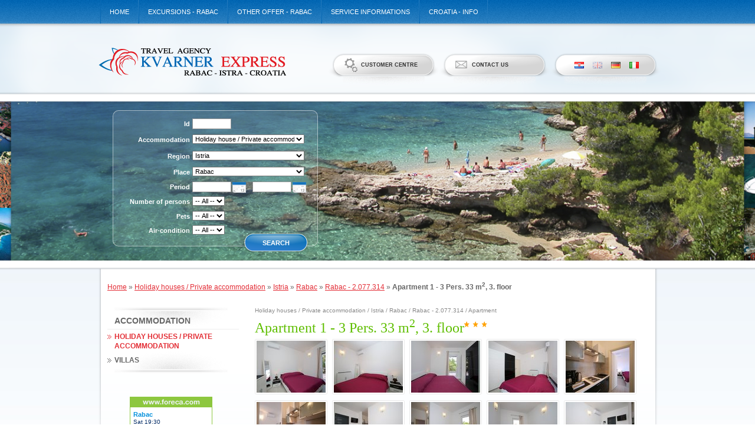

--- FILE ---
content_type: text/html; charset=utf-8
request_url: http://www.kvarner-express.hr/en/offer/holiday_houses_private_accommodation/istria/rabac/770/2190
body_size: 5225
content:
<!DOCTYPE html PUBLIC "-//W3C//DTD XHTML 1.0 Transitional//EN"
"http://www.w3.org/TR/xhtml1/DTD/xhtml1-transitional.dtd">

<html xmlns="http://www.w3.org/1999/xhtml" xml:lang="en" lang="en">
  <head>
    <title>Apartment 1 - 3 Pers. 33 m2, 3. floor / Rabac - 2.077.314 / Rabac / Istria / Holiday house / Private accommodation / Home / Kvarner Express</title>
    <meta http-equiv="Content-Type" content="text/html; charset=utf-8"/>
    <meta content="Croatia, Istria, Rabac, holiday, vacation, apartments, private accommodation, beach, excursion, boat, sea, islands, sport, summer, family" name="keywords" />
    <meta content="Spend your vacation in Rabac, Croatia, in one of our apartments and enjoy the sea with your family." name="description" />

    <link rel="Index" href="/" />
    <link href="/favicon.ico" rel="icon" type="image/x-icon" />
    <link href="http://assets.kvarner-express.hr/themes/kvarner_express2011/jquery/css/redmond/jquery-ui-1.8.9.custom.css?1381222457" media="screen" rel="stylesheet" type="text/css" />
    <link href="http://assets.kvarner-express.hr/themes/kvarner_express2011/stylesheets/cached_front.css?1732884866" media="screen" rel="stylesheet" type="text/css" />
    <script type="text/javascript">
//<![CDATA[

      
    
//]]>
</script>    <script src="http://assets.kvarner-express.hr/themes/kvarner_express2011/javascripts/cached_front.js?1732884866" type="text/javascript"></script>
    
    <!-- <script src ="https://maps.googleapis.com/maps/api/js?key=AIzaSyAft2Q1M2SKL7-VmG2U11kOrrZjgt3VOqM" type="text/javascript"></script> -->
  </head>
  <body class=" offer_accommodation">
    <!--[if (IE 6)|(IE 7)]><div id="ie"><![endif]--><!--[if IE 8]><div id="ie8"><![endif]--><!--[if IE 7]><div id="ie7"><![endif]--><!--[if IE 6]><div id="ie6"><![endif]-->
      <div id="container">
        <div class="oblaci">
          <div class="more_dodaci">
            <div id="top">
              <div class="w">
                <div class="d cMe">
                                      <div id="main_menu">
                      <ul class="horizontal horizontal-1">
                                                  <li class="first"><a href="/en/home">Home</a></li>
                                                  <li class=""><a href="/en/excursions_rabac">Excursions - Rabac</a></li>
                                                  <li class=""><a href="/en/other_offer_rabac">Other offer - Rabac</a></li>
                                                  <li class=""><a href="/en/service_informations">Service informations</a></li>
                                                  <li class="last"><a href="/en/croatia_info">Croatia - Info</a></li>
                                              </ul>

                    </div>



                                  </div>
              </div>
            </div>
            <div id="header">
              <div class="w">
                <div class="d cMe">
                  <div id="langs" class ="header-banner">
                    <div id="lang">
                       <ul class="">
                         <li class="first "><a href="/hr" class="hr"><span>hrvatski</span></a></li>
                         <li class="active"><a href="/en" class="en"><span>english</span></a></li>
                         <li class=""><a href="/de" class="de"><span>deutsch</span></a></li>
                         <li class=""><a href="/it" class="it"><span>italiano</span></a></li>
                       </ul>
                     </div>
                  </div>
                  <a href="/en/service_informations/contact_us" class="header-banner" id="contact_us"><span>Contact us</span></a>
                  <a href="/en/guest_center" class="header-banner" id="customer_centre"><span>Customer centre</span></a>
                  <div id="logo">
                    <a href="/en">Kvarner Express d.o.o.</a>
                  </div>
                </div>
              </div>
            </div>
            <div id="main">
              <div class="w">
                <div class="d cMe">
                   <div id="search_box">
  <div class="in">
  
    <form action="/en/search_results" class="edit_search" id="edit_search_349001000" method="post"><div style="margin:0;padding:0;display:inline"><input name="_method" type="hidden" value="put" /><input name="authenticity_token" type="hidden" value="3TEVE8kdHWSuwmHEOOdVRoV4ufdnp/4YW0TvUtIBfJM=" /></div>
      
      
      

      <p>
        <label for="search_offer_title">Id</label>
        <input class=" txt" id="search_offer_title" name="search[offer_title]" size="30" type="text" />
      </p>

      <div class="group">
        <p><label for="search_object_type">Accommodation</label><select id="search_object_type" name="search[object_type]"><option value="">-- All--</option>
<option value="holiday_houses_private_accommodation" selected="selected">Holiday house / Private accommodation</option>
<option value="villas">Villa</option></select></p>
        <p><label for="search_region">Region</label><select id="search_region" name="search[region]"><option value="">--  All --</option>
<option value="istria" selected="selected">Istria</option></select></p>
        <p><label for="search_place">Place</label><select id="search_place" name="search[place]"><option value="">--  All --</option>
<option value="drenje_rasa">Drenje (Rasa)</option>
<option value="kapelica_labin">Kapelica (Labin)</option>
<option value="labin">Labin</option>
<option value="rabac" selected="selected">Rabac</option>
<option value="rabac_labin">Rabac (Labin)</option>
<option value="ravni_labin_rabac">Ravni (Labin, Rabac)</option></select></p>
      </div>
      <p>
        <label for="search_arrival">Period</label>
        <input class=" txt date" id="search_arrival" name="search[arrival]" size="30" type="text" />
        <input class=" txt date" id="search_departure" name="search[departure]" size="30" type="text" />
      </p>

      <p>
        <label for="search_pers">Number of persons</label>
        <select id="search_pers" name="search[pers]"><option value="" selected="selected">--  All --</option>
<option value="1">1</option>
<option value="2">2</option>
<option value="3">3</option>
<option value="4">4</option>
<option value="5">5</option>
<option value="6">6</option>
<option value="7">7</option>
<option value="8">8</option>
<option value="9">9</option>
<option value="10">10</option>
<option value="11">11</option>
<option value="12">12</option>
<option value="13">13</option>
<option value="14">14</option>
<option value="15">15</option>
<option value="16">16</option>
<option value="17">17</option>
<option value="18">18</option>
<option value="19">19</option>
<option value="20">20</option></select>
      </p>

      <p>
        <label for="search_pets">Pets</label>
        <select id="search_pets" name="search[pets]"><option value="" selected="selected">--  All --</option>
<option value="1">Yes</option>
<option value="0">No</option></select>
      </p>

      <p>
        <label for="search_air_con">Air-condition</label>
        <select id="search_air_con" name="search[air_con]"><option value="" selected="selected">--  All --</option>
<option value="1">Yes</option></select>
      </p>


      <span class="btn search_btn"><input class=" btn submit" id="search_submit" name="commit" type="submit" value="Search" /></span>
    </form>  </div>
</div>


                </div>
              </div>
            </div>
            <div id="body">
              <div class="w">
                <div class="d cMe">
                  <div class="page-in cMe">
                    
                                          <div id="breadcrumbs">
                          <a href="/en" class="first">Home</a><span> &raquo; </span><a href="/en/offer/holiday_houses_private_accommodation/list/1">Holiday houses / Private accommodation</a><span> &raquo; </span><a href="/en/offer/holiday_houses_private_accommodation/istria/list/1">Istria</a><span> &raquo; </span><a href="/en/offer/holiday_houses_private_accommodation/istria/rabac/list/1">Rabac</a><span> &raquo; </span><a href="/en/offer/holiday_houses_private_accommodation/istria/rabac/770">Rabac - 2.077.314</a><span> &raquo; </span><strong>Apartment 1 - 3 Pers. 33 m<sup>2</sup>, 3. floor</strong>

                      </div>
                      <div class="left-content">
                        <div class="d2">
                          <div class="in">
                            

                           <div class="add-this">
                              <!-- AddThis Button BEGIN -->
                              <div class="addthis_toolbox addthis_default_style ">
                              <a class="addthis_button_preferred_1"></a>
                              <a class="addthis_button_preferred_2"></a>
                              <a class="addthis_button_preferred_3"></a>
                              <a class="addthis_button_preferred_4"></a>
                              <a class="addthis_button_compact"></a>
                              <a class="addthis_counter addthis_bubble_style"></a>
                              </div>
                              <script type="text/javascript" src="http://s7.addthis.com/js/250/addthis_widget.js#pubid=xa-4f3d18766e58a824"></script>
                              <!-- AddThis Button END -->
                           </div>

                                                          <div class="left_menu" id="left_menu">
                                <div class="left_menu-in">
                                  <ul class="vertical v1">
                                    <li><a href="/en/offer/list/1" class="full_offer"><span>Accommodation</span></a></li>
                                                                          <li class="active"><a href="/en/offer/holiday_houses_private_accommodation/list/1"><span>Holiday houses / Private accommodation</span></a></li>
                                                                          <li><a href="/en/offer/villas/list/1"><span>Villas</span></a></li>
                                                                      </ul>
                                </div>
                              </div>
                            
                           
                           

                           <div class="weather">
                             <iframe src="http://a.forecabox.com/get/28900" width="140" height="350" marginwidth="0"
                              marginheight="0" frameborder="0" scrolling="no" allowtransparency="true"></iframe>
                           </div>

                          </div>
                        </div>
                      </div>
                                        <div class="center-group fix">
                      <div class="ff">
                                                <div class="center-content fix">
                          <div class="ff">
                            <div class="d2">
                              
<div class="acc_object">
  <div class="view_page align-center">
   <div class="page-item">
    


    <h1 class="page-title2">
      <span class="top-title">Holiday houses / Private accommodation / Istria / Rabac / Rabac - 2.077.314 / Apartment</span>
      Apartment 1 - 3 Pers. 33 m<sup>2</sup>, 3. floor <div class="stars stars1 stars1-3">***</div>
    </h1>



    <div class="cfix">
      <div class="cff">
        <div class="page-short">
          
        </div>

                  <div class="column-list border_tb columns5  cMe">
                          <div class="image col col-1">
                <div class="img"><a href="/uploads/acc_accommodation_photos/000/022/563/lightbox/IMG_4235.jpg?1499943979" rel="lightbox[gallery]" title=""><img alt="Img_4235" src="http://assets.kvarner-express.hr/uploads/acc_accommodation_photos/000/022/563/micro/IMG_4235.jpg?1499943979" /></a></div>
              </div>
                          <div class="image col col-2">
                <div class="img"><a href="/uploads/acc_accommodation_photos/000/022/564/lightbox/IMG_4232.jpg?1499944843" rel="lightbox[gallery]" title=""><img alt="Img_4232" src="http://assets.kvarner-express.hr/uploads/acc_accommodation_photos/000/022/564/micro/IMG_4232.jpg?1499944843" /></a></div>
              </div>
                          <div class="image col col-3">
                <div class="img"><a href="/uploads/acc_accommodation_photos/000/022/565/lightbox/IMG_4234.jpg?1499944863" rel="lightbox[gallery]" title=""><img alt="Img_4234" src="http://assets.kvarner-express.hr/uploads/acc_accommodation_photos/000/022/565/micro/IMG_4234.jpg?1499944863" /></a></div>
              </div>
                          <div class="image col col-4">
                <div class="img"><a href="/uploads/acc_accommodation_photos/000/022/566/lightbox/IMG_4238.jpg?1499944875" rel="lightbox[gallery]" title=""><img alt="Img_4238" src="http://assets.kvarner-express.hr/uploads/acc_accommodation_photos/000/022/566/micro/IMG_4238.jpg?1499944875" /></a></div>
              </div>
                          <div class="image col col-5">
                <div class="img"><a href="/uploads/acc_accommodation_photos/000/022/567/lightbox/IMG_4256.jpg?1499944898" rel="lightbox[gallery]" title=""><img alt="Img_4256" src="http://assets.kvarner-express.hr/uploads/acc_accommodation_photos/000/022/567/micro/IMG_4256.jpg?1499944898" /></a></div>
              </div>
                          <div class="image col col-1">
                <div class="img"><a href="/uploads/acc_accommodation_photos/000/022/568/lightbox/IMG_4257.jpg?1499945026" rel="lightbox[gallery]" title=""><img alt="Img_4257" src="http://assets.kvarner-express.hr/uploads/acc_accommodation_photos/000/022/568/micro/IMG_4257.jpg?1499945026" /></a></div>
              </div>
                          <div class="image col col-2">
                <div class="img"><a href="/uploads/acc_accommodation_photos/000/022/569/lightbox/IMG_4273.jpg?1499945051" rel="lightbox[gallery]" title=""><img alt="Img_4273" src="http://assets.kvarner-express.hr/uploads/acc_accommodation_photos/000/022/569/micro/IMG_4273.jpg?1499945051" /></a></div>
              </div>
                          <div class="image col col-3">
                <div class="img"><a href="/uploads/acc_accommodation_photos/000/022/570/lightbox/IMG_4277.jpg?1499945146" rel="lightbox[gallery]" title=""><img alt="Img_4277" src="http://assets.kvarner-express.hr/uploads/acc_accommodation_photos/000/022/570/micro/IMG_4277.jpg?1499945146" /></a></div>
              </div>
                          <div class="image col col-4">
                <div class="img"><a href="/uploads/acc_accommodation_photos/000/022/571/lightbox/IMG_4266.jpg?1499945160" rel="lightbox[gallery]" title=""><img alt="Img_4266" src="http://assets.kvarner-express.hr/uploads/acc_accommodation_photos/000/022/571/micro/IMG_4266.jpg?1499945160" /></a></div>
              </div>
                          <div class="image col col-5">
                <div class="img"><a href="/uploads/acc_accommodation_photos/000/022/572/lightbox/IMG_4275.jpg?1499945170" rel="lightbox[gallery]" title=""><img alt="Img_4275" src="http://assets.kvarner-express.hr/uploads/acc_accommodation_photos/000/022/572/micro/IMG_4275.jpg?1499945170" /></a></div>
              </div>
                          <div class="image col col-1">
                <div class="img"><a href="/uploads/acc_accommodation_photos/000/022/573/lightbox/IMG_4262.jpg?1499945182" rel="lightbox[gallery]" title=""><img alt="Img_4262" src="http://assets.kvarner-express.hr/uploads/acc_accommodation_photos/000/022/573/micro/IMG_4262.jpg?1499945182" /></a></div>
              </div>
                          <div class="image col col-2">
                <div class="img"><a href="/uploads/acc_accommodation_photos/000/022/574/lightbox/IMG_4263.jpg?1499945193" rel="lightbox[gallery]" title=""><img alt="Img_4263" src="http://assets.kvarner-express.hr/uploads/acc_accommodation_photos/000/022/574/micro/IMG_4263.jpg?1499945193" /></a></div>
              </div>
                          <div class="image col col-3">
                <div class="img"><a href="/uploads/acc_accommodation_photos/000/022/575/lightbox/IMG_4280.jpg?1499945344" rel="lightbox[gallery]" title=""><img alt="Img_4280" src="http://assets.kvarner-express.hr/uploads/acc_accommodation_photos/000/022/575/micro/IMG_4280.jpg?1499945344" /></a></div>
              </div>
                          <div class="image col col-4">
                <div class="img"><a href="/uploads/acc_accommodation_photos/000/022/576/lightbox/IMG_4241.jpg?1499945356" rel="lightbox[gallery]" title=""><img alt="Img_4241" src="http://assets.kvarner-express.hr/uploads/acc_accommodation_photos/000/022/576/micro/IMG_4241.jpg?1499945356" /></a></div>
              </div>
                          <div class="image col col-5">
                <div class="img"><a href="/uploads/acc_accommodation_photos/000/022/577/lightbox/IMG_4243.jpg?1499945366" rel="lightbox[gallery]" title=""><img alt="Img_4243" src="http://assets.kvarner-express.hr/uploads/acc_accommodation_photos/000/022/577/micro/IMG_4243.jpg?1499945366" /></a></div>
              </div>
                      </div>
            <div class="r">
      <span class="btn"><a href="/en/accommodation/2190/bookings/new" class="booking">Request for accommodation</a></span>
    </div>

        <div class="page-long">
          <div class="description_items">
                          <ul class="vertical desc_left">
                <li>
                  <h2>Accommodation facilities equipment</h2>
                  <ul>
                                          <li>Total number of bedrooms: 1</li>
                                          <li>Number of double bedrooms: 1</li>
                                          <li>Living room with a dinette </li>
                                          <li>Living room + a sofa-bed for 1 person </li>
                                          <li>Kitchenette </li>
                                          <li>Number of bathroom - shower/WC: 1</li>
                                          <li>Coffee machine </li>
                                          <li>Refrigerator with freezer </li>
                                          <li>Electric cooker </li>
                                          <li>Microwave </li>
                                          <li>SAT/TV-LCD </li>
                                          <li>Free wireless </li>
                                          <li>Balcony </li>
                                      </ul>
                </li>
              </ul>
                          <ul class="vertical desc_right">
                <li>
                  <h2>Pets ( dog, cat)</h2>
                  <ul>
                                          <li>Pets are not allowed </li>
                                      </ul>
                </li>
              </ul>
                          <ul class="vertical desc_left">
                <li>
                  <h2>Additional services (included into the price)</h2>
                  <ul>
                                          <li>Residence tax (included into the price) </li>
                                          <li>Kitchen utensils and tableware (included into the price) </li>
                                          <li>Beds-linen, towels, toilet paper upon arrival (included into the price) </li>
                                          <li>Consumption of water, power and gas, and other utilities (included into the price) </li>
                                          <li>Final cleaning accommodation unit (included into the price) </li>
                                          <li>Air-condition (included into the price) </li>
                                          <li>Parking - 1 place </li>
                                      </ul>
                </li>
              </ul>
                          <ul class="vertical desc_right">
                <li>
                  <h2>Additional services (with an additional payment)</h2>
                  <ul>
                                          <li>Guarantee on arrival day (payment on the spot, one fold price / Eur): 200,00</li>
                                      </ul>
                </li>
              </ul>
                      </div>
        </div>

        <div class="r">
          <span class="btn"> <a href="/en/accommodation/2190/bookings/new" class="booking">Request for accommodation</a></span>
        </div>
        <div class="c"></div>
          <div class="cjenik">
    <div class="cjenik-title cMe">
      <p class="l">Price list 2025</p>
      <p class="r payment_type">Fee: Per accommodation / per day </p>
    </div>



          <table cellpadding="0" cellspacing="0">

        <thead>
          <tr class="seasons">
            <th class="first">Seasons</th>
                          <td>
                <div class="ac"><strong>A</strong></div>
                                      <div>01.01. - 16.05.</div>
                                      <div>20.09. - 31.12.</div>
                                  </td>
                            <td>
                <div class="ac"><strong>B</strong></div>
                                      <div>17.05. - 06.06.</div>
                                      <div>06.09. - 19.09.</div>
                                  </td>
                            <td>
                <div class="ac"><strong>C</strong></div>
                                      <div>07.06. - 27.06.</div>
                                      <div>23.08. - 05.09.</div>
                                  </td>
                            <td>
                <div class="ac"><strong>D</strong></div>
                                      <div>28.06. - 11.07.</div>
                                      <div>16.08. - 22.08.</div>
                                  </td>
                            <td>
                <div class="ac"><strong>E</strong></div>
                                      <div>12.07. - 15.08.</div>
                                  </td>
                          </tr>
        </thead>



        
                  <tr>
            <th class="first">Rent / 1 persons</th>
                          <td>
                52,00 &euro;
              </td>
                          <td>
                64,00 &euro;
              </td>
                          <td>
                71,00 &euro;
              </td>
                          <td>
                85,00 &euro;
              </td>
                          <td>
                98,00 &euro;
              </td>
                      </tr>
                  <tr>
            <th class="first">Rent / 2 persons</th>
                          <td>
                52,00 &euro;
              </td>
                          <td>
                64,00 &euro;
              </td>
                          <td>
                71,00 &euro;
              </td>
                          <td>
                85,00 &euro;
              </td>
                          <td>
                98,00 &euro;
              </td>
                      </tr>
                  <tr>
            <th class="first">Rent / 3 persons</th>
                          <td>
                52,00 &euro;
              </td>
                          <td>
                64,00 &euro;
              </td>
                          <td>
                71,00 &euro;
              </td>
                          <td>
                85,00 &euro;
              </td>
                          <td>
                98,00 &euro;
              </td>
                      </tr>
        
        
                  <tr class="style_1">
            <th colspan="6">Additional fees</th>
          </tr>
                      <tr>
              <td class="first">Registration tax ( Per person / one fold )</td>
                              <td colspan="5">
                  4,00 &euro;
                </td>
                          </tr>
                      <tr>
              <td class="first">For staying < 3 nights ( Per calculated price / one fold )</td>
                              <td colspan="5">
                  30,00 %
                </td>
                          </tr>
                  
        
        
      </table>
    
    
  </div>




      </div>
    </div>


  
   </div>
</div>

</div>





                            </div>
                          </div>
                        </div>
                      </div>
                    </div>
                  </div>
                </div>
              </div>
            </div>
            <div id="footer">
              <div class="bg">
                <div class="w">
                  <div class="d">
                    <div class="border-up"></div>
                    <div class="logos">
                      <img alt="Croservice" src="http://assets.kvarner-express.hr/images/logo/croservice.png?1732884866" />
                      <img alt="Nofee" src="http://assets.kvarner-express.hr/images/logo/nofee.png?1732884866" />
                      <a href="http://www.htz.hr" target="_blank"><img alt="Htz" src="http://assets.kvarner-express.hr/images/logo/htz.gif?1732884866" /></a>
                      <a href="http://www.uhpa.hr" target="_blank"><img alt="Uhpa" src="http://assets.kvarner-express.hr/images/logo/uhpa.png?1732884866" /></a>
                    </div>
                    <div id="fb_link">
                      <a href="http://www.facebook.com/pages/Kvarner-Express-Rabac/118658721545422" target="_blank">FOLLOW KVARNER EXPRESS - RABAC</a>
                    </div>
                    <p>Travel agency <span class="blue">KVARNER </span><span class="red">EXPRESS</span> Rabac-Istra-Croatia,Obala M.Tita 53-Rabac</p>
                    <p><strong>TEL.</strong>+385(0)52 872 225 | <strong>FAX.</strong>+385(0)52 872 127  |  <a href="mailto:booking@kvarner-express.hr">E-mail. booking@kvarner-express.hr</a>  ID CODE : HR-AB-52-040177056 </p>

                    <div class="copyright">
                      <p>All rights reserved by Kvarner Express d.o.o..</p>
                    </div>
                  </div>
                </div>
              </div>
            </div>
          </div>
        </div>
      </div>
    <!--[if IE 6]></div><![endif]--><!--[if IE 7]></div><![endif]--><!--[if IE 8]></div><![endif]--><!--[if (IE 6)|(IE 7)]></div><![endif]-->
    <!--[if IE 6]><script src="http://assets.kvarner-express.hr/themes/kvarner_express2011/javascripts/dd_png.js?1381222457" type="text/javascript"></script><![endif]-->

    
    <script type="text/javascript">
      var gaJsHost = (("https:" == document.location.protocol) ? "https://ssl." : "http://www.");
      document.write(unescape("%3Cscript src='" + gaJsHost + "google-analytics.com/ga.js' type='text/javascript'%3E%3C/script%3E"));
    </script>

    <script type="text/javascript">
      try {
      var pageTracker = _gat._getTracker("UA-15994933-1");
      pageTracker._trackPageview();
      } catch(err) {}
    </script>

    

      <script src="https://maps.googleapis.com/maps/api/js?key=AIzaSyA2BizDkuu3icLQek9wZn2LaDUBUFs33qs&loading=async&callback=initMap"
        async>
      </script>

    

  </body>
</html>





--- FILE ---
content_type: text/html; charset=UTF-8
request_url: http://a.forecabox.com/get/28900
body_size: 1874
content:

<!DOCTYPE html PUBLIC "-//W3C//DTD XHTML 1.0 Strict//EN" "http://www.w3.org/TR/xhtml1/DTD/xhtml1-strict.dtd">
<html xmlns="http://www.w3.org/1999/xhtml">
<head>
<meta http-equiv="content-type" content="text/html;charset=utf-8"/>
<meta http-equiv="refresh" content="900"/>
<title>ForecaBox</title>
<link href="/css/aw_iframe.css" rel="stylesheet" media="all" type="text/css" />
<link href="/css/aw_general.css" rel="stylesheet" media="all" type="text/css" />
<link href="/css/T_140X350.css" rel="stylesheet" media="all" type="text/css" />
<link href="/css/S_4_C_2.css" title="S_4_C_2" rel="stylesheet" media="all" type="text/css" />
</head>
<body>
<!-- START -->
<div class="diyweather" id="diyweather">
<div class="aw140x350">
  <div class="hd"><a href="http://www.foreca.com/" rel="nofollow" target="_blank"><span>www.foreca.com</span></a></div>
  <div class="cont">
    <div class="mrgn">
      <h4><a href="http://www.foreca.com/103192174/Rabac-Croatia" rel="nofollow" target="_blank">Rabac</a></h4>

      <p class="small">Sat 19:30</p>
      <div class="aw-wrap">
        <div class="left">
          <p><img class="left" src="/img_box/symb-50x50/n400.png" alt="Cloudy" width="50" height="50" /> 
                        <span class="red big"><strong>+8</strong>°C</span><br />
                                  </p>
        </div>

        <div class="txtrows" >
          <p>
                        Feels Like: <span dir="ltr"><strong>8</strong> °C</span><br />
                                    Visibility: <span dir="ltr"><strong>750</strong> m</span><br/>
                      </p>
        </div>    
      </div>
    </div>
    <div class="linkrow"> <p><a href="http://www.foreca.com/103192174/Rabac-Croatia?map=symb" rel="nofollow" target="_blank">Weather Maps</a></p> </div>
    <div class="table">
        	    <div class="col"> <h5>01:00</h5> <img src="/img_box/symb/n430.png" alt="Overcast and rain" width="29" height="19" /><br /> <span class="red">8&deg;</span><br /> <span ><img src="/img_box/wind/w045.gif" alt="NE.gif" width="8" height="8" /> 3</span><br /> </div>
	    	    	    <div class="col"> <h5>07:00</h5> <img src="/img_box/symb/n430.png" alt="Overcast and rain" width="29" height="19" /><br /> <span class="red">10&deg;</span><br /> <span ><img src="/img_box/wind/w135.gif" alt="SE.gif" width="8" height="8" /> 5</span><br /> </div>
	    	    	    <div class="col"> <h5>13:00</h5> <img src="/img_box/symb/d430.png" alt="Overcast and rain" width="29" height="19" /><br /> <span class="red">11&deg;</span><br /> <span ><img src="/img_box/wind/w270.gif" alt="W.gif" width="8" height="8" /> 4</span><br /> </div>
	    
                <div class="col"> <h5>Sat</h5> <img src="/img_box/symb/d220.png" alt="Partly cloudy and showers" width="29" height="19" /><br /> <span class="red">11&deg;</span> <br /> <span class="red">6&deg;</span> <br /> <span ><img src="/img_box/wind/w180.gif" alt="S.gif" width="8" height="8" /> 7</span><br /> </div>
                        <div class="col"> <h5>Sun</h5> <img src="/img_box/symb/d220.png" alt="Partly cloudy and showers" width="29" height="19" /><br /> <span class="red">12&deg;</span> <br /> <span class="red">4&deg;</span> <br /> <span ><img src="/img_box/wind/w225.gif" alt="SW.gif" width="8" height="8" /> 6</span><br /> </div>
                        <div class="col"> <h5>Mon</h5> <img src="/img_box/symb/d200.png" alt="Partly cloudy" width="29" height="19" /><br /> <span class="red">11&deg;</span> <br /> <span class="cyan">-1&deg;</span> <br /> <span ><img src="/img_box/wind/w000.gif" alt="N.gif" width="8" height="8" /> 2</span><br /> </div>
                
    </div>

    <div class="link"> <a href="http://www.foreca.com/103192174/Rabac-Croatia" rel="nofollow" target="_blank">Get Full Forecast</a> </div>
    <div class="foot">
      <p><a href="http://www.foreca.com/" rel="nofollow" target="_blank"><img src="/img_box/foreca.gif" alt="Foreca" width="66" height="12" /></a></p>
    </div>
  </div>
</div>
</div>
<!-- END -->
<script defer src="https://static.cloudflareinsights.com/beacon.min.js/vcd15cbe7772f49c399c6a5babf22c1241717689176015" integrity="sha512-ZpsOmlRQV6y907TI0dKBHq9Md29nnaEIPlkf84rnaERnq6zvWvPUqr2ft8M1aS28oN72PdrCzSjY4U6VaAw1EQ==" data-cf-beacon='{"version":"2024.11.0","token":"0f4752034f8e420c93f16fcf6734f742","r":1,"server_timing":{"name":{"cfCacheStatus":true,"cfEdge":true,"cfExtPri":true,"cfL4":true,"cfOrigin":true,"cfSpeedBrain":true},"location_startswith":null}}' crossorigin="anonymous"></script>
</body>
<script type="text/javascript">
function addEvent(el, ev, callback) {
	if(!(el = document.getElementById(el))) { return false; }

	if(el.observe) {
		// prototype library
		el.observe(ev, callback);
	} else if(el.addEventListener) {
		el.addEventListener(ev, callback, false);
	} else if(el.attachEvent) {
		el['e' + ev + callback] = callback;
		el[ev + callback] = function() { el['e' + ev + callback](window.event); }
		el.attachEvent('on' + ev, el[ev + callback]);
	} else {
		return false;
	}

	return true;
}

// Based on: http://www.quirksmode.org/js/events_properties.html
function gettarget(e) {
  var targ;
  if (!e) var e = window.event;
  if (e.target) targ = e.target;
  else if (e.srcElement) targ = e.srcElement; // IE
  if (targ.nodeType == 3) // Safari
    targ = targ.parentNode;
  return targ;
}

addEvent('diyweather', 'click', function(e) {
  var t = gettarget(e);
  if(t.tagName.toLowerCase() == "a") { 
    return false;
  }
  window.open("http://www.foreca.com/103192174/Rabac-Croatia");
});
</script>
</html>

--- FILE ---
content_type: text/css
request_url: http://assets.kvarner-express.hr/themes/kvarner_express2011/stylesheets/cached_front.css?1732884866
body_size: 8265
content:
*{margin:0;padding:0}.cut{overflow:hidden}.fix,.to_c .cfix{overflow:hidden}#ie6 .fix,#ie6 .to_c .cfix{height:1%}.ff,.to_c .ff{float:left;overflow:hidden;width:100%}#ie6 .lff{margin-right:-3px}#ie6 .rff{margin-left:-3px}.c,.break{clear:both;line-height:1px;height:0;font-size:1px;overflow:hidden}.h,.hide{display:none}.l{float:left}.r{float:right}.nmt{margin-top:0}.img{font-size:0}#ie6 .cMe,#ie6 .float-break{height:1%}#ie7 .cMe,#ie7 .float-break{zoom:100%}.cMe:after,.float-break:after{content:"-";height:0;font-size:0;visibility:hidden;display:block;clear:both}#ie .split,#ie ul.inline{height:1%}.split:after,ul.inline:after{content:"-";height:0;font-size:0;visibility:hidden;display:block;clear:both}.split{margin:1em 0}.split .s{width:50%;float:left}.split .sl{clear:left;clear:left}.split .sr{float:right;clear:right}.split .s2 .s{width:50%}#ie6 .split .s2 .s{width:49.9%}.s3 .s{width:34%}.s3 .sc{width:32%}.s4 .s{width:25%}.s30-70 .sl{width:30%}.s30-70 .sr{width:70%}.s70-30 .sl{width:70%}.s70-30 .sr{width:30%}.s60-40 .sl{width:60%}.s60-40 .sr{width:40%}.split .s-in{padding:0 5px}.split .sl .s-in{padding-left:0}.split .sr .s-in{padding-right:0}.inline{list-style:none;margin:0}.inline li{float:left;margin-bottom:0}.inline a,.inline span{display:block;outline-style:none;padding:0 5px}#ie6 .inline a,#ie6 .inline span{display:inline-block}.spamfilter{display:none}body{font:68.75%/1.4 Arial, Helvetica, sans-serif;background-color:#fff;color:#333}h1,h2,h3,h4,h5,h6{margin:1.25em 0 .25em;font-weight:bold}h1{font-size:1.8em}h2{font-size:1.4em}h3{font-size:1.2em}h4{font-size:1.1em}h5{font-size:1em}h6{font-size:1em}p{margin:.5em 0 1em}a img{border:none}pre,code{font-family:"Courier New", Courier, monospace;font-size:1em;overflow:auto}table{font-size:1em}th,td{padding:0}ul,ol{margin:.75em 0 1em 3em}ul ul,ol ul,ul ol,ol ol{margin:.3em 0 .5em 1.3em}ul ol,ol ol{margin-left:1.9em}ul,ul ul{list-style-type:disc}li{margin-bottom:.3em}dl{margin:.25em 0}dt,dd{font-style:normal;margin-bottom:.25em}dt{font-weight:bold}dd{margin:0 1em 0.5em 2.5em}label{font-weight:bold;white-space:nowrap}optgroup{font-weight:bold;font-style:normal}fieldset{border:none}textarea{overflow:auto}textarea,select,input.txt,input.btn,input.button,input.defaultbutton{font-family:Arial, Helvetica, sans-serif;font-size:1em}textarea,input.txt{border:1px solid #999;padding:2px;color:#333}input.chk{}input.rdb{}input.box,textarea.box{width:100%}input.halfbox,textarea.halfbox{width:48%}hr{color:#ffffff;border:none;border-top:1px solid #e0e0e0;height:1px;margin:0.35em 0 0.35em 0}div.message-confirmation,div.message-feedback,div.message-warning,div.message-error,div.warning{margin:.5em 0 1em;padding:.5em 1em;border:6px solid gray;background-color:#f8f8f8}div.message-feedback{border-color:#40b040}div.message-warning,div.warning{border-color:#c0c040}div.message-error{border-color:#c04040}div.block{margin:.5em 0;padding:0;clear:both}div.block div.element{padding-right:1em;float:left}div.block div.left{width:48%;float:left;clear:left}div.block div.right{width:48%;float:right;clear:right}div.object-left{margin:.25em .25em .25em 0;float:left;clear:left}div.object-right{margin:.25em 0 .25em .25em;float:right;clear:right}.w750 .w{width:68em;margin:0 auto}.w750 #ie .w{width:68.8em}.w950 .w{width:86.4em;margin:0 auto !important}.w950 #ie .w{width:87.4em}.left-content{float:left;width:25%}.right-content{float:right;width:200px}#ie6 .left-content{margin-right:-3px}#ie6 .right-content{margin-left:-3px}.no-left .left-content,.no-right .right-content,.no-both .left-content,.no-both .right-content{display:none}#logo{margin:1em 0}#logo p{margin:0}#logo a{display:block;outline:none;width:100px;height:60px;background:#eee;text-indent:-999em}ul.horizontal,ul.horizontal li{list-style:none;margin:0;padding:0}ul.horizontal li{float:left;display:inline}ul.horizontal li.first{margin-left:0}ul.horizontal a{display:block}#ie ul.horizontal a{display:inline-block}ul.horizontal li{margin-left:0.2em}ul.horizontal a{padding:3px 10px}ul.tabs a,ul.tabs span{background-repeat:no-repeat;background-position:0 0}ul.tabs a{padding:0}ul.tabs a:hover,ul.tabs .active a{background-color:transparent}ul.tabs span{display:block;background-position:100% 0}ul.tabs a:hover span,ul.tabs .active a span{background-position:100% 0}.hanging-tabs ul.tabs a{background-position:0 100%}.hanging-tabs ul.tabs span{display:block;background-position:100% 100%}.hanging-tabs ul.tabs a:hover span,.hanging-tabs ul.tabs .active a span{background-position:100% 100%}.active_is_tab ul.tabs span,.active_is_tab ul.tabs a{background-image:none}.nav_align-right ul{float:right}.nav_align-center ul{margin:0 auto;display:table;white-space:nowrap}.nav_align-center li{display:table-cell}.nav_align-center a,.nav_align-center a span{float:left;cursor:pointer}#ie .nav_align-center ul{display:inline-block}#ie .nav_align-center ul{display:inline}#ie .nav_align-center li{float:left}.nav_align-center{text-align:center}ul.tabs a{padding-left:8px}ul.tabs span{padding:5px 10px 5px 2px}ul.tabs a,ul.tabs span{background-image:url(../images/tabs/tab.gif);background-color:transparent;color:#333}.active_is_tab ul.tabs .active span,.active_is_tab ul.tabs .active a,ul.tabs a:hover,ul.tabs .active a,ul.tabs a:hover span,ul.tabs .active a span{background-image:url(../images/tabs/tab_a.gif);background-color:transparent;color:#fff}ul.horizontal-1 a{padding:0 1px;margin:0 5px;line-height:1.2em}ul.horizontal-1 li{margin:0;border-left:1px solid}ul.horizontal-1 li.first{border-left:none}ul.horizontal-1 li.first a{margin-left:0}ul.horizontal-1 li.last a{margin-right:0}ul.vertical,ul.vertical ul,ul.vertical li{margin:0;padding:0;list-style:none}ul.vertical li a{display:block;width:100%}ul.vertical li a span{padding:2px 4px;display:block}ul.arrows{margin:0;list-style:none}ul.arrows li{margin:0}ul.arrows li{height:1%}ul.arrows li a{display:block}ul.arrows1 a{padding:1px 0 1px 11px;background:transparent url(../images/arrows/lj_r.gif) no-repeat 2px 0.4em;color:#666;margin-left:-2px;position:relative}ul.arrows1 a:hover{background:#8C3C92 url(../images/arrows/white_r.gif) no-repeat 2px 0.4em;color:#fff}#ie6 .more-right,#ie6 .item,#ie6 .column-list{height:1%}#ie7 .more-right,#ie7 .item,#ie7 .column-list{zoom:100%}.more-right:after,.item:after,.column-list:after{content:"-";height:0;font-size:0;visibility:hidden;display:block;clear:both}.item{margin-bottom:0.5em}.item .side{float:left}.item .inside{margin:0.3em 0.8em 0em 0}.item .short,.item .title{margin-top:0}.page-item{margin-bottom:0.5em}.page-item .page-side{float:left}.page-item .page-inside{margin:0.3em 0.8em 0em 0}.page-item .page-short,.page-item .page-title{margin-top:0}#ie6 .item .side{margin-right:-3px}#ie6 .page-item .page-side{margin-right:-3px}.align-right .item .side{float:right}#ie6 .align-right .item .side{margin-left:-3px}.align-right .item .inside{margin-left:0.8em;margin-right:0}.page-align-right .page-item .page-side{float:right}#ie6 .page-align-right .page-item .page-side{margin-left:-3px}.page-align-right .page-item .page-inside{margin-left:0.8em;margin-right:0}#ie6 .align-center .item .side{margin-right:0}.align-center .item .side{float:none}.align-center .item .inside{margin:0 0 0.5em 0;width:auto !important}.align-center .item .image{text-align:center}.align-center .item .rich_image{margin:0 auto}.page-align-center .page-item .page-side{float:none}#ie6 .page-align-center .item .side{margin-right:0}.page-align-center .page-item .page-inside{margin:0 0 0.5em 0;width:auto !important}.page-align-center .page-item .page-image{text-align:center}.page-align-center .page-item .page-rich_image{margin:0 auto}.to_r .item .side{float:none}.to_r .item .inside{margin:0 0 0.5em 0;width:auto !important}.column-list .col{float:left}.columns2 .col{width:48%;margin-left:4%}.columns3 .col{width:32%;margin-left:2%}.columns4 .col{width:24%;margin-left:1%}.column-list .col-1{clear:left;margin-left:0 !important}.rich_image{position:relative}#ie6 .rich_image{display:inline-block}.rich_image .ri-img{font-size:0}.rich_image .ri-container,.rich_image .ri-bg{position:absolute;left:0}.rich_image .ri-label{position:absolute}.rich_image .ri-label{color:#000;background:#f00;padding:2px}.rich_image .ri-pos-tl{top:0;left:0}.rich_image .ri-pos-tr{top:0;right:0}.rich_image .ri-pos-bl{bottom:0;left:0}.rich_image .ri-pos-br{bottom:0;right:0}.rich_image .ri-label p{margin:0}.rich_image .ri-container{bottom:0;width:100%;overflow:hidden}.rich_image .ri-bg{bottom:0;position:absolute;width:100%;height:1000px;background:#000;opacity:.8;filter:alpha(opacity=80);z-index:0}.rich_image .ri-content{position:relative;padding:4px 6px}.rich_image .ri-minibox{z-index:50;position:absolute}#ie6 .rich_image .ri-minibox-br,#ie6 .rich_image .ri-minibox-bl{bottom:-1px}.rich_image a.povecalo{width:27px;height:29px;display:block;text-align:center;font-size:20px;background:#f00;outline:none}.rich_image a.povecalo:hover{background:#000}.rich_image .ri-content p{margin:0;color:#fff}.column-list{clear:both}.split .s-in{padding:0 15px}.s410-190 .sl{width:425px}.s410-190 .sr{width:205px}.s190-410 .sl{width:205px}.s190-410 .sr{width:425px}.s140-470 .sl{width:150px}.s140-470 .sr{width:480px}.s140-470 .s-in{padding:0 10px}.s470-140 .sl{width:480px}.s470-140 .sr{width:150px}.s470-140 .s-in{padding:0 10px}.split .sl .s-in{padding-left:0 !important}.split .sr .s-in{padding-right:0 !important}.columns2 .col{width:305px;margin-left:20px;margin-bottom:20px}.columns3 .col{width:190px;margin-left:30px;margin-bottom:20px}.columns4 .col{width:142px;margin-left:20px;margin-bottom:20px}.columns4 .col-2,.columns4 .col-4{margin-left:21px}.columns5 .col{width:118px;margin-left:10px;margin-bottom:10px}.columns6 .col{width:95px;margin-left:12px;margin-bottom:12px}.columns3_thumb .col{width:95px;margin-left:10px;margin-bottom:10px}.row-list .row{margin-bottom:10px}.pagination{text-align:center;padding:.3em;margin:2em 0}.pagination a,.pagination span{padding:.2em .5em}.pagination span.current{background:#0084AD;color:#fff}.pagination span.disabled{color:#AAA;background:#fff}.pagination a,.pagination span.disabled{border:1px solid #DDD;text-decoration:none}.pagination a:hover,.pagination a:focus{background:#0084AD;color:#FFF}.pagination .page_info{color:#aaa;padding-top:.8em}.pagination .prev_page{margin-right:0.5em}.pagination .next_page{margin-left:0.5em}.group p{float:left;display:inline;margin:0;margin-left:20px}.group p.first{margin-left:0}.booking_form{margin-bottom:6em}.booking_form2{border:1px solid #eee}.booking_form2 #booking_first_name,.booking_form2 #booking_last_name{width:221px}.booking_form2 #booking_street_and_number{width:400px}.booking_form2 #booking_postal_code{width:100px}.booking_form2 #booking_title{width:60px}.booking_form2 #booking_comment{width:610px}.booking_form2 h2{background:#eee;color:#333;padding:4px 6px;margin:2em 0 0;border-top:2px solid #666666;font-size:1.1em}.booking_form2 h2.first{margin-top:0;background:#476887;color:#fff;border-top-color:#65A5E3}.booking_form2 h2 em{font-style:normal;font-weight:normal;font-size:0.92em}.booking_form2 .group{padding:6px}.booking_form2 .frow .field{display:block;padding-top:3px}.booking_form2 em{font-style:normal;font-size:1.1em}.fieldWithErrors label{color:#c00;border-left:10px solid #c00;padding-left:6px}.fieldWithErrors input.txt,.fieldWithErrors textarea{border-color:#c00}.formError{color:#c00}#errorExplanation{background-color:#f0f0f0;border:2px solid red;margin-bottom:20px;padding:7px 7px 12px}#errorExplanation h2{background-color:#c00;color:#fff;font-size:12px;font-weight:bold;margin:-7px;padding:5px 5px 5px 15px;text-align:left;font-family:Arial, Helvetica, sans-serif;font-style:normal}#errorExplanation p{color:#333;margin-bottom:0;padding:5px}#errorExplanation ul li{font-size:1em;list-style:square}.block_error .formError{border:1px solid;padding:3px 6px;display:block}.calculation_summary{padding:1px}.calculation_summary table{text-align:left;border-collapse:collapse;border:1px solid #eee;width:100%;margin-bottom:2em}.calculation_summary table td,.calculation_summary table th{padding:4px;border:1px solid #ddd}.calculation_summary table td{text-align:left}.calculation_summary table td.first{text-align:left}.calculation_summary table div{white-space:nowrap}.calculation_summary table .seasons td{text-align:center}table tr.style_2 th{background:#eee;text-align:left;color:#333;font-size:1.1em}.calculation_summary table tr:hover td,.calculation_summary table tr:hover th{background:#658AAD;color:#fff}.calculation_summary .cjenik-title p{font-size:1.2em;font-weight:bold;color:#555;margin-bottom:0.2em}.calculation_summary table thead th,.calculation_summary table thead td{background:#777;color:#fff}.calculation_summary table tr td:last-child,.calculation_summary table tr.style_2 th:last-child{text-align:right}.calculation_summary tr.total th{border-top:2px solid #333}.action_banner{border:1px solid #d8d8d8;background:#fff;margin:5px 0}.action_banner-in{padding:4px}.action_banner .banner-title{font-size:13px;font-weight:bold;text-transform:uppercase}.action_banner .banner-text{color:#444;font-size:13px;font-weight:bold}.action_banner .banner-text p{margin:0.2em 0}.documents{margin:2em 0 1em;border-top:1px solid #eee;padding-top:4px;clear:both}.documents p{margin:0;font-variant:small-caps;border-bottom:1px dotted #ccc;font-weight:bold;color:#666;margin-bottom:4px}.documents ul{margin:0;padding:0;list-style:none}.documents ul{border:none}.documents li{width:100%;margin:0;padding:0;list-style:none}.documents li a{padding:3px 0;padding-left:20px;background-repeat:no-repeat !important;background-position:0 0.2em !important;display:block;line-height:1.2em;text-decoration:none}.documents li a:hover .title{text-decoration:underline}.documents li a em{color:#333;font-style:normal}.documents li a{height:1%}.documents .ext{text-transform:uppercase}.documents .info{color:#555}.documents a:hover .info{color:#333}.documents li a.empty{background-image:url(/images/icons/mimetypes/16x16/empty.png)}.documents li a.pdf{background-image:url(/images/icons/mimetypes/16x16/pdf.png)}.documents li a.zip{background-image:url(/images/icons/mimetypes/16x16/zip.png)}.documents li a.text{background-image:url(/images/icons/mimetypes/16x16/text.png)}.documents li a.word{background-image:url(/images/icons/mimetypes/16x16/word.png)}.documents li a.excel{background-image:url(/images/icons/mimetypes/16x16/excel.png)}.documents li a.powerpoint{background-image:url(/images/icons/mimetypes/16x16/powerpoint.png)}.documents li a.html{background-image:url(/images/icons/mimetypes/16x16/html.png)}.documents li a.image{background-image:url(/images/icons/mimetypes/16x16/image.png)}.documents li a.sound{background-image:url(/images/icons/mimetypes/16x16/sound.png)}.documents li a.video{background-image:url(/images/icons/mimetypes/16x16/video.png)}#lightbox{position:absolute;left:0;width:100%;z-index:100;text-align:center;line-height:0}#lightbox img{width:auto;height:auto}#lightbox a img{border:none}#outerImageContainer{position:relative;background-color:#fff;width:250px;height:250px;margin:0 auto}#imageContainer{padding:10px}#loading{position:absolute;top:40%;left:0%;height:25%;width:100%;text-align:center;line-height:0}#hoverNav{position:absolute;top:0;left:0;height:100%;width:100%;z-index:10}#imageContainer>#hoverNav{left:0}#hoverNav a{outline:none}#prevLink,#nextLink{width:49%;height:100%;background-image:url([data-uri]);display:block}#prevLink{left:0;float:left}#nextLink{right:0;float:right}#prevLink:hover,#prevLink:visited:hover{background:url(/images/lightbox/prev.gif) left 15% no-repeat}#nextLink:hover,#nextLink:visited:hover{background:url(/images/lightbox/next.gif) right 15% no-repeat}#imageDataContainer{font:10px Verdana, Helvetica, sans-serif;background-color:#fff;margin:0 auto;line-height:1.4em;overflow:auto;width:100%}#imageData{padding:0 10px;color:#666}#imageData #imageDetails{width:70%;float:left;text-align:left}#imageData #caption{font-weight:bold}#imageData #numberDisplay{display:block;clear:left;padding-bottom:1.0em}#imageData #bottomNavClose{width:66px;float:right;padding-bottom:0.7em;outline:none}#overlay{position:absolute;top:0;left:0;z-index:90;width:100%;height:500px;background-color:#000}#top{background:url(../images/top_menu_bg.png) repeat-x 0 0;height:46px}.w{width:990px;margin:0 auto}a{color:#E32E37}a:hover{text-decoration:none}#main_menu{overflow:hidden}#main_menu a{color:#fff;text-transform:uppercase;text-decoration:none;line-height:40px;height:40px;margin:0;padding:0 15px;border-left:1px solid #0969B3;border-right:1px solid #227ABE}#main_menu li{margin:0;padding:0;border:none;overflow:hidden}#main_menu a:hover,#main_menu a.active{background:url(../images/menu_active.png) no-repeat 50% 50%}#fb_link a{padding:2px 0 2px 20px;background:url(../images/facebook-icon_16_16.jpg) no-repeat 0 50%}#main{background:url(../images/main_img.png);background-size:cover;background-position:center center;position:relative;z-index:10}#main .d{padding-top:1px}#header{margin:30px 0 12px}#logo{width:321px}#logo a{background:url(../images/logo3.png) no-repeat 0 0;width:321px;height:56px}.header-banner{width:188px;height:54px;float:right;display:block;text-decoration:none;color:#333;font-size:9px;text-transform:uppercase;font-weight:bold;margin-top:14px}.header-banner span{display:block;padding:14px 0 0 56px}.header-banner:hover span{color:#666}#customer_centre{background:url(../images/customer_centre.png) no-repeat 0 0}#contact_us{background:url(../images/contact_us.png) no-repeat 0 0}#langs{background:url(../images/langs.png) no-repeat 0 0}#lang{float:left;display:inline;padding:9px 0 0 36px}#lang ul,#lang li{margin:0;padding:0;list-style:none}#lang li{display:inline}#lang a{display:inline-block;width:28px;height:22px;background-repeat:no-repeat;background-position:50% 50%}#lang a span{display:none}#lang a.it{background-image:url(../images/flag_it.png)}#lang a.en{background-image:url(../images/flag_en.png)}#lang a.de{background-image:url(../images/flag_de.png)}#lang a.hr{background-image:url(../images/flag_hr.png)}#lang a:hover,#lang li.active a{opacity:.40;filter:alpha(opacity=40)}#container{background:url(../images/nebo.jpg) repeat-x 0 0}.oblaci{background:url(../images/nebo_oblaci.png) repeat-x 0 0}.more_dodaci{background:url(../images/more_dodaci.png) no-repeat 50% 100%}#breadcrumbs{margin:10px 0 16px 0;color:#666;font-size:12px}#breadcrumbs a{color:#E32E37}.left-content{width:250px}.left-content .d2{padding-right:35px}#featured{background:url(../images/featured_bg.png) no-repeat 0 0;height:309px;margin-top:-25px;position:relative;z-index:10}#featured .in{padding:20px 45px}#featured-nav{background:url(../images/featured_nav_bg_fixed.png) no-repeat 0 0;width:166px;height:52px;position:absolute;left:412px;bottom:0px}#featured-nav .in{padding:14px 28px;text-align:center}#featured-nav a.nav-left,#featured-nav a.nav-right{width:18px;height:19px;display:block;text-indent:-999em;outline:none;line-height:1px}#featured-nav a.nav-left{background:url(../images/nav_arrow_left.gif) no-repeat 0 0;float:left}#featured-nav a.nav-right{background:url(../images/nav_arrow_right.gif) no-repeat 0 0;float:right}#featured-nav a.nav-left:hover,#featured-nav a.nav-right:hover{background-position:0 -19px}#featured-nav .pages a{background:url(../images/nav_mark.gif) no-repeat 0 0;width:12px;height:13px;margin:3px 2px 2px;text-align:left;text-indent:1px;color:#ccc;font-size:1px;outline:none;display:inline-block;line-height:13px}#featured-nav .pages a:hover{background-position:0 -13px}#featured-nav .pages a.activeSlide{background-position:0 -26px;color:#888}#featured .columns4{height:239px;width:903px}#featured .columns4 .col{width:207px;margin-left:24px}#featured .columns4 .columns4 .col-2,#featured .columns4.columns4 .col-4{margin-left:24px}#featured .group{width:903px;height:239px}#featured .acc_object .item{margin-bottom:0;position:relative}#featured .acc_object .price-label{background:url(../images/price_bg.png) no-repeat 0 0;width:106px;height:38px;position:absolute;top:0;right:-3px;padding-top:14px;color:#E55259;font-size:18px;font-family:Georgia;text-align:center}#ie6 #featured .acc_object .price-label,#ie7 #featured .acc_object .price-label{right:0}#ie6 #featured .acc_object .item{height:239px}#featured .acc_object .side{background:#fff url(../images/featured_item_bg.png) no-repeat 0 0;height:170px;padding-top:8px}#featured .acc_object .side .title{padding:0 10px;font-size:11px}#featured .acc_object .side h2.title a{text-decoration:none;color:#1973B9}#featured .stars{position:absolute}#featured .acc_object .desc{padding:0 10px}#featured .acc_object .desc h3{color:#5FBE00;font-size:14px;font-family:Georgia;margin:0;font-weight:normal}#featured .acc_object .desc p{color:#777;font-size:12px;margin:0;line-height:0.9em}.s482-508 .sl{width:482px}.s482-508 .sr{width:508px}.s482-508 .sl .s-in{padding:0 0 0 46px !important}.s482-508 .sr .s-in{padding:0}.homepage .page-intro{font-family:Georgia;font-size:16px;color:#666;padding-left:8px}.homepage .page-intro .page-short{font-size:24px;color:#E33037;font-weight:bold;font-style:italic}.homepage .page-intro p{margin:0.6em 0 0 0}.homepage .page-subtitle{font-family:Georgia;font-size:22px;color:#E33037;font-style:italic;margin:20px 0 10px 0}.list-with-border .borders-on .item{background:url(../images/border_down.png) no-repeat 50% 0}.list-with-border .borders-on .item-in{background:url(../images/border_up.png) no-repeat 50% 100%;padding:10px 0}.view_mini .image{background:url(../images/view_mini_img_bg.png) no-repeat 0 0;width:141px;height:106px;padding:8px}.view_mini h2.title a{color:#1473BA;font-family:Georgia;font-size:21px;text-decoration:none;font-weight:normal}.view_mini p{color:#666;font-size:13px}.special-destinations{padding-left:46px}.view_small .image{background:url(../images/view_small_img_bg.png) no-repeat 0 0;width:189px;height:142px;padding:9px}.view_small h2.title a{color:#1473BA;font-family:Georgia;font-size:21px;text-decoration:none;font-weight:normal}.view_small p{color:#666;font-size:13px}.view_small .cff{padding:0 6px}.special-destinations .columns4 .col{width:207px;margin-left:24px;margin-bottom:0}div.border-up{clear:both;background:url(../images/border_up.png) no-repeat 50% 100%;height:36px;margin-bottom:30px}#online-booking{background:url(../images/online_booking_bg.png) no-repeat 0 0;width:490px;height:270px;font-size:16px;color:#666;font-family:Georgia;font-style:italic}#online-booking .in{padding:22px 50px;background:url(../images/phone_icon.png) no-repeat 360px 175px}#online-booking p.title{font-size:21px;color:#E33037}#online-booking p.step{padding:6px 0 6px 40px;margin:5px 0 5px 10px;font-size:14px}#online-booking p.step_1{background:url(../images/bullet_1.png) no-repeat 0 0}#online-booking p.step_2{background:url(../images/bullet_2.png) no-repeat 0 0}#online-booking p.step_3{background:url(../images/bullet_3.png) no-repeat 0 0}#online-booking p.phone{color:#333;margin-left:50px}#online-booking p.phone span{color:#000}.featured-content{background:url(../images/featured_content_bg_middle.png) repeat-y 0 0;width:490px;font-size:14px;color:#666;font-family:Georgia}.featured-content .in{background:url(../images/featured_content_bg_top.png) no-repeat 0 0}.featured-content .in2{background:url(../images/featured_content_bg_bottom.png) no-repeat 0 100%;padding:10px 50px 40px}.featured-content .title a{font-size:21px;color:#E33037;text-decoration:none}.featured-content .view-small .image,.border-small{background:url(../images/view_small_img_bg.png) no-repeat 0 0;width:189px;height:142px;padding:9px}.featured-content .page-subtitle{font-family:Arial;font-style:normal;margin:0;color:#333;text-transform:uppercase;font-size:12px;line-height:12px}.featured-video .in2{padding:20px 50px 60px}#footer{background:url(../images/beach.jpg) repeat-x 0 100%;font-size:13px;text-align:center}#footer .bg{background:url(../images/beach_center.png) repeat-x 50% 100%}#footer .w{height:260px}#footer .logos{text-align:center;margin-bottom:30px}#footer .logos a{margin:0 10px}#footer .logos img{height:53px;width:auto}#footer p{margin-bottom:0}#top .w .d{padding:0 25px}#header .w .d{padding:0 15px 0 20px}#body .w .d{margin-left:22px}#body .w .page-in{background:url(../images/page_bg.png) no-repeat 0 0;margin-top:-2px;padding:10px 40px 10px 15px}.homepage #body .w .d{margin-left:0}.homepage #body .w .page-in{background:none;margin-top:0;padding:0}.page-item h1{font-family:Georgia;font-size:30px;color:#1872B8;font-weight:normal}.page-item .page-short{font-family:Georgia;font-size:16px;color:#666}.page-item .page-long{font-size:13px;color:#666}.page-item h2{font-size:18px}.page-item h3{font-size:16px}.page-item .page-side .img{background:url(../images/view_medium_img_bg.png) no-repeat 0 0;width:305px;height:229px;padding:12px}.page-item .column-list .img,.border-micro{background:url(../images/view_micro_img_bg.png) no-repeat 0 0;width:117px;height:88px;padding:3px}.border_top{margin-top:20px}.columns5 .col{width:123px}.s470-140 .sr{width:168px}.row-list .img{background:url(../images/view_mini_img_bg.png) no-repeat 0 0;width:141px;height:106px;padding:8px}.view_medium .image{background:url(../images/view_medium_img_bg.png) no-repeat 0 0;width:305px;height:229px;padding:12px}.view_medium h2.title a{color:#1473BA;font-family:Georgia;font-size:21px;text-decoration:none;font-weight:normal}.view_medium p{color:#666;font-size:13px}.columns4 .col{width:157px;margin-left:11px}.columns3 .col{width:207px;margin-left:21px}.columns2 .col{width:329px;margin-left:5px}.view_medium .cff{padding:0 12px}.view_mini .cff{padding:0 6px}.page-item h1.page-title2{color:#5FBE00;font-family:Georgia;font-size:24px;font-weight:normal;margin-top:0;line-height:1.1em}.regions_places_list h2 a{color:#555;font-family:Georgia;font-size:22px;text-decoration:none;font-weight:normal;line-height:1.1em}.regions_places_list ul{width:210px;float:left;padding-right:10px}.regions_places_list h2{clear:both}.regions_places_list ul,.regions_places_list ul li{margin:0 0 0.3em;padding:0;list-style:none}.regions_places_list ul a{color:#666;text-decoration:underline;padding-left:10px;background:url(../images/bullet_green.gif) no-repeat 0 0.4em;font-size:1.18em}.regions_places_list ul a:hover{text-decoration:none}.regions_places_list .map{float:right}.regions_places_list .map img{border:1px solid #ccc}.left_menu{background:url(../images/mborder_down.png) no-repeat 50% 0;margin-bottom:40px}.left_menu-in{background:url(../images/mborder_up.png) no-repeat 50% 100%;padding:10px 0}ul.v1{margin-bottom:0}ul.v1 ul{margin-left:10px;display:none}ul.v1 a{display:block;padding:2px 0 2px 8px;font-size:12px;text-transform:uppercase;font-weight:bold;color:#666;width:auto;text-decoration:none;background:url(../images/darrows_menu.gif) no-repeat 0 9px}ul.v1 a:hover{color:#222;background:url(../images/darrows_menu_active.gif) no-repeat 0 9px}ul.v1 a.active,ul.v1 li.active a{color:#E33037;background:url(../images/darrows_menu_active.gif) no-repeat 0 9px}ul.v1 ul.open{display:block}ul.v1 ul a{text-transform:none}.left_menu a.full_offer{font-size:14px;border-bottom:1px solid #eee;background:none}span.btn{background:url(../images/btn1.png) no-repeat;cursor:pointer;display:inline-block;height:28px;padding:0 0 0 36px}span.btn span,span.btn input,span.btn a{background:url(../images/btn1.png) no-repeat 100% 0;border:none;color:#5FBE00;cursor:pointer;font-size:11px;font-weight:700;height:30px;margin-right:0;overflow:visible;padding:0 20px 0 0;text-align:center;text-transform:uppercase;width:auto}span.btn a,span.btn span{display:inline-block;line-height:28px;text-decoration:none}.ie6 span.ie6_btn_fix input{margin-right:-8px}#search_box{padding:30px 0 40px 46px;position:relative;width:348px}#search_box .in{padding:10px;background-color:rgba(255,255,255,0.1);border-radius:10px;border:1px solid rgba(255,255,255,0.5)}#search_box label{color:#fff;display:inline;float:left;line-height:1.8em;margin-right:4px;text-align:right;width:120px}#search_box input.txt{position:relative;width:60px;z-index:50}#search_box .group select{width:190px}#search_box p{clear:left;margin:.25em 0;height:22px;width:100%}span.search_btn{background:url(../images/search_btn.png)}span.search_btn input{color:#fff;height:37px;text-align:center;width:114px;background:none}#search_box span.btn{bottom:28px;height:37px;padding:0;position:absolute;right:14px}#search_box span.btn input{padding:0}#search_box .ui-datepicker-trigger{margin-left:2px;vertical-align:middle}#search_box #search_departure{margin-left:8px}.view_mini .acc_object .stars{margin-top:4px}.view_mini .acc_object .item{border-bottom:1px solid #ddd;margin-bottom:1em;padding-bottom:1em}.view_mini .acc_object .title a{color:#5FBE00}.view_mini .acc_object .accommodations{color:#5FBE00;margin-left:20px;list-style:square}.view_mini .acc_object .accommodations span{color:#444}.filters{padding:5px;border-top:1px solid #eee;margin:1em 0 2em;float:right;width:270px;text-align:right}.filters #pers{width:40px}.offer_region .split{background:url(../images/mborder_down.png) no-repeat scroll 100% 0;padding-top:20px}.regions_places{background:url(../images/mborder_up.png) no-repeat scroll 50% 100%;padding-bottom:20px !important}.regions_places ul,.regions_places li{margin:0;padding:0;list-style:none}.regions_places ul ul{margin-left:6px;margin-bottom:10px}.regions_places a{font-size:1.1em;color:#444}.regions_places a.active,.regions_places a:hover{color:#5FBE00;text-decoration:none}.regions_places .region{font-size:1.2em;font-family:Georgia, "Times New Roman", serif;margin-top:4px;display:block;text-transform:uppercase}.regions_places ul ul a{display:block;padding:2px 0 2px 12px;background:url(../images/bullet_green.gif) no-repeat 0 0.6em}#ie6 .regions_places ul ul a{height:1%}.regions_places ul ul .active a{color:#5FBE00;text-decoration:none}.stars{top:140px;right:8px;background:#fff url(../images/stars.gif) no-repeat 0 0;width:50px;height:10px}.s0{background:#fff}.s1{background-position:-40px 0}.s2{background-position:-30px 0}.s3{background-position:-20px 0}.s4{background-position:-10px 0}.stars1{text-indent:-999em;font-size:1px;vertical-align:middle;display:inline-block;position:relative;top:-8px}#ie6 .stars1{top:0}.stars1{background:url(../images/stars1.gif) repeat-x 0 0;height:12px}.stars1-1{width:15px}.stars1-2{width:30px}.stars1-3{width:45px}.stars1-4{width:60px}.stars1-5{width:75px}.stars1-0,.stars1-6{display:none}.accommodations-list .view_featured_thumb .item{padding-bottom:5px;border-bottom:1px dotted #ccc;margin-bottom:8px;padding-right:0}.accommodations-list .view_featured_thumb .item .image{border:1px solid #ddd;padding:2px}.accommodations-list .view_featured_thumb .stars{margin-top:5px;position:static}.accommodations-list .view_featured_thumb .title{line-height:1.4em;font-size:1em;margin-top:-0.1em;margin-bottom:0.8em;font-weight:normal}.accommodations-list .view_featured_thumb .title a{color:#666;text-decoration:none}.accommodations-list .view_featured_thumb .title a:hover{color:#000}.cjenik{padding:1px;margin-top:2em;color:#333}.cjenik table{text-align:left;border-collapse:collapse;width:100%;margin-bottom:2em;border-top:2px solid #666}.cjenik table td,.cjenik table th{padding:4px;border-bottom:1px solid #ddd;vertical-align:top}.cjenik table td{text-align:center}.cjenik table td.first{text-align:left}.cjenik table div{white-space:nowrap}.cjenik table .seasons td{text-align:center}table tr.style_1 th{text-align:center;color:#333;font-size:1.1em;border-top:2px solid}.cjenik table tr:hover td,.cjenik table tr:hover th{background:#F3F6F8}.cjenik .cjenik-title p{font-size:1.2em;font-weight:bold;color:#555;margin-bottom:0.2em}.cjenik table thead th,.cjenik table thead td{background:#fff;color:#111}.cjenik table .discounts td{color:#5FBE00}.hrk{color:#666;font-size:10px;white-space:nowrap}.page-long .description_items h2{font-size:1.09em;color:#555;clear:both;text-transform:uppercase;font-weight:bold}#ie6 .description_items ul ul{height:1%}.description_items ul ul:after{content:"-";height:0;font-size:0;visibility:hidden;display:block;clear:both}.description_items ul ul{margin-bottom:2em;font-size:1em}.description_items li li{float:left;width:313px;margin-right:13px;border-bottom:1px solid #ddd;padding:2px 0}.js .calendar{width:197px !important}.calendar p.calendar-title{margin-top:0;background:#666;display:block;padding:4px;color:#fff;font-weight:bold}.calendar_date_select .cds_footer{background:#666}.js .calendar p.calendar-title{margin:0}.calendar noscript select{padding:0 6px}.js .calendar_split .sl,.js .calendar_split .sr{width:215px;float:left}.calendar_split .calendar{float:left;width:295px}.calendar_split .calendar-sl{margin-right:40px}.booking_form2 h2{font-size:1.09em}.booking_form2 h2.first{background:#5FBE00;border-top:none}.booking_table{padding-left:1px;margin-top:3em;border-top:2px solid}.booking_table th{color:#333}.booking_table table{border-collapse:collapse;width:100%;margin-bottom:1em}.booking_table table td,.booking_table table th{padding:4px;border-bottom:1px solid #eee}.booking_table table .ac td,.booking_table table .ac{text-align:center}.booking_table select{width:60px}.booking_table input.txt{border-color:#ccc;padding:2px;text-align:center;width:40px}.booking_table table tr.style_1 th{border-top:2px solid #666;text-align:left}.booking_table table .error{font-weight:normal;color:#900}.booking_overview .split{margin-top:0em}.booking_overview h2{margin-bottom:0;font-weight:normal;border-bottom:1px solid}.booking_overview h3{margin-top:0.5em}.booking_overview .guest_list p{margin-bottom:0}.booking_overview .guest_list ul{list-style:none;margin:0;padding:0}.booking_overview .input.btn{float:right}.booking_overview .top_reservation_button{padding-top:0.5em}.calculation_summary table tr:hover td,.calculation_summary table tr:hover th{background:#E0FFC1;color:#333}.calculation_summary table thead th,.calculation_summary table thead td{background:#5FBE00 !important;color:#fff !important}.calculation_summary th span.discount{color:red}.top-title{color:#888;display:block;font-size:.42em;margin:.3em 0 -.5em;font-family:Arial, Helvetica, sans-serif}.s-offer_object .sl{width:135px}.s-offer_object .sr{width:523px}.s-offer_object .s-in{padding:10px}.acc_object .view_page .column-list .col{margin-left:8px}.acc_object .view_page .view_featured_thumb{float:left;margin-bottom:10px;margin-right:12px;width:314px}.acc_object .view_page .super_object{margin-bottom:20px;padding:12px 13px}.acc_object .view_page .page-title{margin-bottom:1em}.title5{border-bottom:3px double #ddd;font-size:18px;color:#444;margin-top:1.5em;margin-bottom:0.25em;font-weight:bold;text-transform:uppercase}.accommodations-list{}.s-offer_object,.acc_object .view_page .page-title .title{margin:0}#calendar_details{display:none;margin-top:0}.js #calendar_details{display:block}#calendar_details th{text-align:right;width:260px}.ui-dialog .page-title{display:none}.ui-widget-overlay{background:#000;opacity:.50;filter:alpha(opacity=50)}.guest_box{background:#fff;border:1px solid #5FBE00;margin-bottom:2em}.guest_box a{color:#5FBE00}.guest_box .in{padding:10px}.guest_box div.title{margin:0;background:#5FBE00;padding:3px 4px}.guest_box div.title a{color:#fff}.guest_box div.title a:hover{text-decoration:none}.guest_box input.btn{margin-right:5px;background:none;border:none;color:#fff;cursor:pointer;text-decoration:underline;font-weight:bold}.guest_box input.btn:hover{text-decoration:none}.guest_box .user{margin:0}.guest_box .user .name{display:block}.guest_box .queries{}.guest_box .queries p{margin-bottom:0}.guest_box form{float:right}.queries p{border-bottom:1px solid #ccc;margin-bottom:0;font-size:1.1em}.queries p a{color:#5FBE00;text-decoration:none}.queries li a{border-bottom:1px dotted #ccc;padding:4px 2px}.reservation_buttons form{display:inline}.offer_list .view_mini h2.title a{color:#5FBE00;text-decoration:underline}.offer_list .view_mini h2.title a:hover{text-decoration:none}.google_map{border:5px solid #eee;margin-bottom:20px;padding:0 3px 3px 3px}.weather{text-align:center}.add-this{margin-bottom:10px}.page-long table{border-collapse:collapse;border-color:#8eb6d5;color:#555}.page-long table th,.page-long table td{padding:2px 6px}.page-long table th{background:#1872B8;color:#fff}.page-long table tr th{width:140px}.action_banner{border:1px solid #d8d8d8;background:#fff;margin:5px 0}.action_banner-in{padding:4px}.action_banner-bg1{background:url(../images/action_banner/bg1.jpg) repeat-x 0 0}.action_banner-bg2{background:url(../images/action_banner/bg2.png) no-repeat 10px 100%;padding:10px 10px 20px 80px}.action_banner .banner-title{font-size:13px;color:#E33037;font-weight:bold;text-transform:uppercase}.action_banner .banner-text{color:#444;font-size:13px;font-weight:bold}.action_banner .banner-text p{margin:0.2em 0}.offer_object .action_banner{float:left;width:444px}.view_mini .action_banner{margin:10px 0}.view_mini .action_banner-in{padding:0px}.view_mini .action_banner .banner-title{font-size:11px;font-weight:bold;margin-bottom:-0.5em}.view_mini .action_banner .banner-text{font-size:11px;font-weight:normal}.view_mini .action_banner-bg1{background:url(../images/action_banner/bg1.jpg) repeat-x -63px 0}.view_mini .action_banner-bg2{background:url(../images/action_banner/bg3.png) no-repeat 10px 100%;padding:10px 5px 2px 55px}#map{margin-bottom:15px;width:100%;height:300px}#disqus_thread{margin-top:15px}